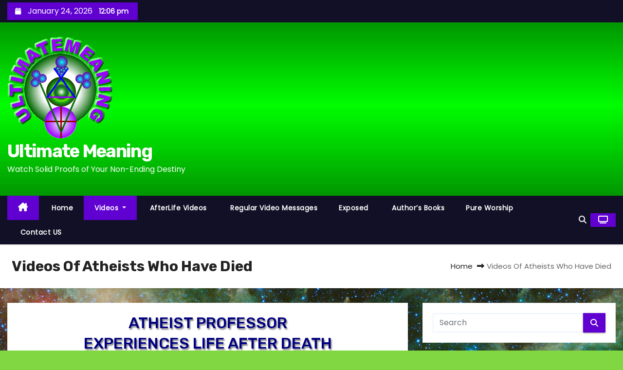

--- FILE ---
content_type: text/html; charset=UTF-8
request_url: https://ultimatemeaning.com/videos/videos-of-atheists-who-have-died/
body_size: 19371
content:
<!DOCTYPE html>
<html lang="en-US">
<head>
<meta charset="UTF-8">
<meta name="viewport" content="width=device-width, initial-scale=1">
<link rel="profile" href="http://gmpg.org/xfn/11">
<title>Videos Of Atheists Who Have Died &#8211; Ultimate Meaning</title>
<meta name='robots' content='max-image-preview:large' />
<link rel='dns-prefetch' href='//fonts.googleapis.com' />
<link rel="alternate" type="application/rss+xml" title="Ultimate Meaning &raquo; Feed" href="https://ultimatemeaning.com/feed/" />
<link rel="alternate" type="application/rss+xml" title="Ultimate Meaning &raquo; Comments Feed" href="https://ultimatemeaning.com/comments/feed/" />
<link rel="alternate" type="application/rss+xml" title="Ultimate Meaning &raquo; Videos Of Atheists Who Have Died Comments Feed" href="https://ultimatemeaning.com/videos/videos-of-atheists-who-have-died/feed/" />
<link rel="alternate" title="oEmbed (JSON)" type="application/json+oembed" href="https://ultimatemeaning.com/wp-json/oembed/1.0/embed?url=https%3A%2F%2Fultimatemeaning.com%2Fvideos%2Fvideos-of-atheists-who-have-died%2F" />
<link rel="alternate" title="oEmbed (XML)" type="text/xml+oembed" href="https://ultimatemeaning.com/wp-json/oembed/1.0/embed?url=https%3A%2F%2Fultimatemeaning.com%2Fvideos%2Fvideos-of-atheists-who-have-died%2F&#038;format=xml" />
		
	<style id='wp-img-auto-sizes-contain-inline-css' type='text/css'>
img:is([sizes=auto i],[sizes^="auto," i]){contain-intrinsic-size:3000px 1500px}
/*# sourceURL=wp-img-auto-sizes-contain-inline-css */
</style>
<style id='wp-emoji-styles-inline-css' type='text/css'>

	img.wp-smiley, img.emoji {
		display: inline !important;
		border: none !important;
		box-shadow: none !important;
		height: 1em !important;
		width: 1em !important;
		margin: 0 0.07em !important;
		vertical-align: -0.1em !important;
		background: none !important;
		padding: 0 !important;
	}
/*# sourceURL=wp-emoji-styles-inline-css */
</style>
<style id='wp-block-library-inline-css' type='text/css'>
:root{--wp-block-synced-color:#7a00df;--wp-block-synced-color--rgb:122,0,223;--wp-bound-block-color:var(--wp-block-synced-color);--wp-editor-canvas-background:#ddd;--wp-admin-theme-color:#007cba;--wp-admin-theme-color--rgb:0,124,186;--wp-admin-theme-color-darker-10:#006ba1;--wp-admin-theme-color-darker-10--rgb:0,107,160.5;--wp-admin-theme-color-darker-20:#005a87;--wp-admin-theme-color-darker-20--rgb:0,90,135;--wp-admin-border-width-focus:2px}@media (min-resolution:192dpi){:root{--wp-admin-border-width-focus:1.5px}}.wp-element-button{cursor:pointer}:root .has-very-light-gray-background-color{background-color:#eee}:root .has-very-dark-gray-background-color{background-color:#313131}:root .has-very-light-gray-color{color:#eee}:root .has-very-dark-gray-color{color:#313131}:root .has-vivid-green-cyan-to-vivid-cyan-blue-gradient-background{background:linear-gradient(135deg,#00d084,#0693e3)}:root .has-purple-crush-gradient-background{background:linear-gradient(135deg,#34e2e4,#4721fb 50%,#ab1dfe)}:root .has-hazy-dawn-gradient-background{background:linear-gradient(135deg,#faaca8,#dad0ec)}:root .has-subdued-olive-gradient-background{background:linear-gradient(135deg,#fafae1,#67a671)}:root .has-atomic-cream-gradient-background{background:linear-gradient(135deg,#fdd79a,#004a59)}:root .has-nightshade-gradient-background{background:linear-gradient(135deg,#330968,#31cdcf)}:root .has-midnight-gradient-background{background:linear-gradient(135deg,#020381,#2874fc)}:root{--wp--preset--font-size--normal:16px;--wp--preset--font-size--huge:42px}.has-regular-font-size{font-size:1em}.has-larger-font-size{font-size:2.625em}.has-normal-font-size{font-size:var(--wp--preset--font-size--normal)}.has-huge-font-size{font-size:var(--wp--preset--font-size--huge)}.has-text-align-center{text-align:center}.has-text-align-left{text-align:left}.has-text-align-right{text-align:right}.has-fit-text{white-space:nowrap!important}#end-resizable-editor-section{display:none}.aligncenter{clear:both}.items-justified-left{justify-content:flex-start}.items-justified-center{justify-content:center}.items-justified-right{justify-content:flex-end}.items-justified-space-between{justify-content:space-between}.screen-reader-text{border:0;clip-path:inset(50%);height:1px;margin:-1px;overflow:hidden;padding:0;position:absolute;width:1px;word-wrap:normal!important}.screen-reader-text:focus{background-color:#ddd;clip-path:none;color:#444;display:block;font-size:1em;height:auto;left:5px;line-height:normal;padding:15px 23px 14px;text-decoration:none;top:5px;width:auto;z-index:100000}html :where(.has-border-color){border-style:solid}html :where([style*=border-top-color]){border-top-style:solid}html :where([style*=border-right-color]){border-right-style:solid}html :where([style*=border-bottom-color]){border-bottom-style:solid}html :where([style*=border-left-color]){border-left-style:solid}html :where([style*=border-width]){border-style:solid}html :where([style*=border-top-width]){border-top-style:solid}html :where([style*=border-right-width]){border-right-style:solid}html :where([style*=border-bottom-width]){border-bottom-style:solid}html :where([style*=border-left-width]){border-left-style:solid}html :where(img[class*=wp-image-]){height:auto;max-width:100%}:where(figure){margin:0 0 1em}html :where(.is-position-sticky){--wp-admin--admin-bar--position-offset:var(--wp-admin--admin-bar--height,0px)}@media screen and (max-width:600px){html :where(.is-position-sticky){--wp-admin--admin-bar--position-offset:0px}}

/*# sourceURL=wp-block-library-inline-css */
</style><style id='global-styles-inline-css' type='text/css'>
:root{--wp--preset--aspect-ratio--square: 1;--wp--preset--aspect-ratio--4-3: 4/3;--wp--preset--aspect-ratio--3-4: 3/4;--wp--preset--aspect-ratio--3-2: 3/2;--wp--preset--aspect-ratio--2-3: 2/3;--wp--preset--aspect-ratio--16-9: 16/9;--wp--preset--aspect-ratio--9-16: 9/16;--wp--preset--color--black: #000000;--wp--preset--color--cyan-bluish-gray: #abb8c3;--wp--preset--color--white: #ffffff;--wp--preset--color--pale-pink: #f78da7;--wp--preset--color--vivid-red: #cf2e2e;--wp--preset--color--luminous-vivid-orange: #ff6900;--wp--preset--color--luminous-vivid-amber: #fcb900;--wp--preset--color--light-green-cyan: #7bdcb5;--wp--preset--color--vivid-green-cyan: #00d084;--wp--preset--color--pale-cyan-blue: #8ed1fc;--wp--preset--color--vivid-cyan-blue: #0693e3;--wp--preset--color--vivid-purple: #9b51e0;--wp--preset--gradient--vivid-cyan-blue-to-vivid-purple: linear-gradient(135deg,rgb(6,147,227) 0%,rgb(155,81,224) 100%);--wp--preset--gradient--light-green-cyan-to-vivid-green-cyan: linear-gradient(135deg,rgb(122,220,180) 0%,rgb(0,208,130) 100%);--wp--preset--gradient--luminous-vivid-amber-to-luminous-vivid-orange: linear-gradient(135deg,rgb(252,185,0) 0%,rgb(255,105,0) 100%);--wp--preset--gradient--luminous-vivid-orange-to-vivid-red: linear-gradient(135deg,rgb(255,105,0) 0%,rgb(207,46,46) 100%);--wp--preset--gradient--very-light-gray-to-cyan-bluish-gray: linear-gradient(135deg,rgb(238,238,238) 0%,rgb(169,184,195) 100%);--wp--preset--gradient--cool-to-warm-spectrum: linear-gradient(135deg,rgb(74,234,220) 0%,rgb(151,120,209) 20%,rgb(207,42,186) 40%,rgb(238,44,130) 60%,rgb(251,105,98) 80%,rgb(254,248,76) 100%);--wp--preset--gradient--blush-light-purple: linear-gradient(135deg,rgb(255,206,236) 0%,rgb(152,150,240) 100%);--wp--preset--gradient--blush-bordeaux: linear-gradient(135deg,rgb(254,205,165) 0%,rgb(254,45,45) 50%,rgb(107,0,62) 100%);--wp--preset--gradient--luminous-dusk: linear-gradient(135deg,rgb(255,203,112) 0%,rgb(199,81,192) 50%,rgb(65,88,208) 100%);--wp--preset--gradient--pale-ocean: linear-gradient(135deg,rgb(255,245,203) 0%,rgb(182,227,212) 50%,rgb(51,167,181) 100%);--wp--preset--gradient--electric-grass: linear-gradient(135deg,rgb(202,248,128) 0%,rgb(113,206,126) 100%);--wp--preset--gradient--midnight: linear-gradient(135deg,rgb(2,3,129) 0%,rgb(40,116,252) 100%);--wp--preset--font-size--small: 13px;--wp--preset--font-size--medium: 20px;--wp--preset--font-size--large: 36px;--wp--preset--font-size--x-large: 42px;--wp--preset--spacing--20: 0.44rem;--wp--preset--spacing--30: 0.67rem;--wp--preset--spacing--40: 1rem;--wp--preset--spacing--50: 1.5rem;--wp--preset--spacing--60: 2.25rem;--wp--preset--spacing--70: 3.38rem;--wp--preset--spacing--80: 5.06rem;--wp--preset--shadow--natural: 6px 6px 9px rgba(0, 0, 0, 0.2);--wp--preset--shadow--deep: 12px 12px 50px rgba(0, 0, 0, 0.4);--wp--preset--shadow--sharp: 6px 6px 0px rgba(0, 0, 0, 0.2);--wp--preset--shadow--outlined: 6px 6px 0px -3px rgb(255, 255, 255), 6px 6px rgb(0, 0, 0);--wp--preset--shadow--crisp: 6px 6px 0px rgb(0, 0, 0);}:root :where(.is-layout-flow) > :first-child{margin-block-start: 0;}:root :where(.is-layout-flow) > :last-child{margin-block-end: 0;}:root :where(.is-layout-flow) > *{margin-block-start: 24px;margin-block-end: 0;}:root :where(.is-layout-constrained) > :first-child{margin-block-start: 0;}:root :where(.is-layout-constrained) > :last-child{margin-block-end: 0;}:root :where(.is-layout-constrained) > *{margin-block-start: 24px;margin-block-end: 0;}:root :where(.is-layout-flex){gap: 24px;}:root :where(.is-layout-grid){gap: 24px;}body .is-layout-flex{display: flex;}.is-layout-flex{flex-wrap: wrap;align-items: center;}.is-layout-flex > :is(*, div){margin: 0;}body .is-layout-grid{display: grid;}.is-layout-grid > :is(*, div){margin: 0;}.has-black-color{color: var(--wp--preset--color--black) !important;}.has-cyan-bluish-gray-color{color: var(--wp--preset--color--cyan-bluish-gray) !important;}.has-white-color{color: var(--wp--preset--color--white) !important;}.has-pale-pink-color{color: var(--wp--preset--color--pale-pink) !important;}.has-vivid-red-color{color: var(--wp--preset--color--vivid-red) !important;}.has-luminous-vivid-orange-color{color: var(--wp--preset--color--luminous-vivid-orange) !important;}.has-luminous-vivid-amber-color{color: var(--wp--preset--color--luminous-vivid-amber) !important;}.has-light-green-cyan-color{color: var(--wp--preset--color--light-green-cyan) !important;}.has-vivid-green-cyan-color{color: var(--wp--preset--color--vivid-green-cyan) !important;}.has-pale-cyan-blue-color{color: var(--wp--preset--color--pale-cyan-blue) !important;}.has-vivid-cyan-blue-color{color: var(--wp--preset--color--vivid-cyan-blue) !important;}.has-vivid-purple-color{color: var(--wp--preset--color--vivid-purple) !important;}.has-black-background-color{background-color: var(--wp--preset--color--black) !important;}.has-cyan-bluish-gray-background-color{background-color: var(--wp--preset--color--cyan-bluish-gray) !important;}.has-white-background-color{background-color: var(--wp--preset--color--white) !important;}.has-pale-pink-background-color{background-color: var(--wp--preset--color--pale-pink) !important;}.has-vivid-red-background-color{background-color: var(--wp--preset--color--vivid-red) !important;}.has-luminous-vivid-orange-background-color{background-color: var(--wp--preset--color--luminous-vivid-orange) !important;}.has-luminous-vivid-amber-background-color{background-color: var(--wp--preset--color--luminous-vivid-amber) !important;}.has-light-green-cyan-background-color{background-color: var(--wp--preset--color--light-green-cyan) !important;}.has-vivid-green-cyan-background-color{background-color: var(--wp--preset--color--vivid-green-cyan) !important;}.has-pale-cyan-blue-background-color{background-color: var(--wp--preset--color--pale-cyan-blue) !important;}.has-vivid-cyan-blue-background-color{background-color: var(--wp--preset--color--vivid-cyan-blue) !important;}.has-vivid-purple-background-color{background-color: var(--wp--preset--color--vivid-purple) !important;}.has-black-border-color{border-color: var(--wp--preset--color--black) !important;}.has-cyan-bluish-gray-border-color{border-color: var(--wp--preset--color--cyan-bluish-gray) !important;}.has-white-border-color{border-color: var(--wp--preset--color--white) !important;}.has-pale-pink-border-color{border-color: var(--wp--preset--color--pale-pink) !important;}.has-vivid-red-border-color{border-color: var(--wp--preset--color--vivid-red) !important;}.has-luminous-vivid-orange-border-color{border-color: var(--wp--preset--color--luminous-vivid-orange) !important;}.has-luminous-vivid-amber-border-color{border-color: var(--wp--preset--color--luminous-vivid-amber) !important;}.has-light-green-cyan-border-color{border-color: var(--wp--preset--color--light-green-cyan) !important;}.has-vivid-green-cyan-border-color{border-color: var(--wp--preset--color--vivid-green-cyan) !important;}.has-pale-cyan-blue-border-color{border-color: var(--wp--preset--color--pale-cyan-blue) !important;}.has-vivid-cyan-blue-border-color{border-color: var(--wp--preset--color--vivid-cyan-blue) !important;}.has-vivid-purple-border-color{border-color: var(--wp--preset--color--vivid-purple) !important;}.has-vivid-cyan-blue-to-vivid-purple-gradient-background{background: var(--wp--preset--gradient--vivid-cyan-blue-to-vivid-purple) !important;}.has-light-green-cyan-to-vivid-green-cyan-gradient-background{background: var(--wp--preset--gradient--light-green-cyan-to-vivid-green-cyan) !important;}.has-luminous-vivid-amber-to-luminous-vivid-orange-gradient-background{background: var(--wp--preset--gradient--luminous-vivid-amber-to-luminous-vivid-orange) !important;}.has-luminous-vivid-orange-to-vivid-red-gradient-background{background: var(--wp--preset--gradient--luminous-vivid-orange-to-vivid-red) !important;}.has-very-light-gray-to-cyan-bluish-gray-gradient-background{background: var(--wp--preset--gradient--very-light-gray-to-cyan-bluish-gray) !important;}.has-cool-to-warm-spectrum-gradient-background{background: var(--wp--preset--gradient--cool-to-warm-spectrum) !important;}.has-blush-light-purple-gradient-background{background: var(--wp--preset--gradient--blush-light-purple) !important;}.has-blush-bordeaux-gradient-background{background: var(--wp--preset--gradient--blush-bordeaux) !important;}.has-luminous-dusk-gradient-background{background: var(--wp--preset--gradient--luminous-dusk) !important;}.has-pale-ocean-gradient-background{background: var(--wp--preset--gradient--pale-ocean) !important;}.has-electric-grass-gradient-background{background: var(--wp--preset--gradient--electric-grass) !important;}.has-midnight-gradient-background{background: var(--wp--preset--gradient--midnight) !important;}.has-small-font-size{font-size: var(--wp--preset--font-size--small) !important;}.has-medium-font-size{font-size: var(--wp--preset--font-size--medium) !important;}.has-large-font-size{font-size: var(--wp--preset--font-size--large) !important;}.has-x-large-font-size{font-size: var(--wp--preset--font-size--x-large) !important;}
/*# sourceURL=global-styles-inline-css */
</style>

<style id='classic-theme-styles-inline-css' type='text/css'>
/*! This file is auto-generated */
.wp-block-button__link{color:#fff;background-color:#32373c;border-radius:9999px;box-shadow:none;text-decoration:none;padding:calc(.667em + 2px) calc(1.333em + 2px);font-size:1.125em}.wp-block-file__button{background:#32373c;color:#fff;text-decoration:none}
/*# sourceURL=/wp-includes/css/classic-themes.min.css */
</style>
<link rel='stylesheet' id='newses-fonts-css' href='//fonts.googleapis.com/css?family=Rubik%3A400%2C500%2C700%7CPoppins%3A400%26display%3Dswap&#038;subset=latin%2Clatin-ext' type='text/css' media='all' />
<link rel='stylesheet' id='bootstrap-css' href='https://ultimatemeaning.com/wp-content/themes/newses/css/bootstrap.css?ver=d52977df2ab86c4359af9b6a1319fbb3' type='text/css' media='all' />
<link rel='stylesheet' id='newses-style-css' href='https://ultimatemeaning.com/wp-content/themes/newses/style.css?ver=d52977df2ab86c4359af9b6a1319fbb3' type='text/css' media='all' />
<link rel='stylesheet' id='newses-purple-css' href='https://ultimatemeaning.com/wp-content/themes/newses/css/colors/purple.css?ver=d52977df2ab86c4359af9b6a1319fbb3' type='text/css' media='all' />
<link rel='stylesheet' id='all-font-awesome-css' href='https://ultimatemeaning.com/wp-content/themes/newses/css/font-awesome.css?ver=d52977df2ab86c4359af9b6a1319fbb3' type='text/css' media='all' />
<link rel='stylesheet' id='smartmenus-css' href='https://ultimatemeaning.com/wp-content/themes/newses/css/jquery.smartmenus.bootstrap.css?ver=d52977df2ab86c4359af9b6a1319fbb3' type='text/css' media='all' />
<link rel='stylesheet' id='newses-swiper.min-css' href='https://ultimatemeaning.com/wp-content/themes/newses/css/swiper.min.css?ver=d52977df2ab86c4359af9b6a1319fbb3' type='text/css' media='all' />
<link rel='stylesheet' id='wp-pagenavi-css' href='https://ultimatemeaning.com/wp-content/plugins/wp-pagenavi/pagenavi-css.css?ver=2.70' type='text/css' media='all' />
<link rel='stylesheet' id='__EPYT__style-css' href='https://ultimatemeaning.com/wp-content/plugins/youtube-embed-plus/styles/ytprefs.min.css?ver=14.2.4' type='text/css' media='all' />
<style id='__EPYT__style-inline-css' type='text/css'>

                .epyt-gallery-thumb {
                        width: 20%;
                }
                
/*# sourceURL=__EPYT__style-inline-css */
</style>
<link rel='stylesheet' id='wp-paginate-css' href='https://ultimatemeaning.com/wp-content/plugins/wp-paginate/css/wp-paginate.css?ver=2.2.4' type='text/css' media='screen' />
<script type="text/javascript" src="https://ultimatemeaning.com/wp-includes/js/jquery/jquery.min.js?ver=3.7.1" id="jquery-core-js"></script>
<script type="text/javascript" src="https://ultimatemeaning.com/wp-includes/js/jquery/jquery-migrate.min.js?ver=3.4.1" id="jquery-migrate-js"></script>
<script type="text/javascript" id="3d-flip-book-client-locale-loader-js-extra">
/* <![CDATA[ */
var FB3D_CLIENT_LOCALE = {"ajaxurl":"https://ultimatemeaning.com/wp-admin/admin-ajax.php","dictionary":{"Table of contents":"Table of contents","Close":"Close","Bookmarks":"Bookmarks","Thumbnails":"Thumbnails","Search":"Search","Share":"Share","Facebook":"Facebook","Twitter":"Twitter","Email":"Email","Play":"Play","Previous page":"Previous page","Next page":"Next page","Zoom in":"Zoom in","Zoom out":"Zoom out","Fit view":"Fit view","Auto play":"Auto play","Full screen":"Full screen","More":"More","Smart pan":"Smart pan","Single page":"Single page","Sounds":"Sounds","Stats":"Stats","Print":"Print","Download":"Download","Goto first page":"Goto first page","Goto last page":"Goto last page"},"images":"https://ultimatemeaning.com/wp-content/plugins/interactive-3d-flipbook-powered-physics-engine/assets/images/","jsData":{"urls":[],"posts":{"ids_mis":[],"ids":[]},"pages":[],"firstPages":[],"bookCtrlProps":[],"bookTemplates":[]},"key":"3d-flip-book","pdfJS":{"pdfJsLib":"https://ultimatemeaning.com/wp-content/plugins/interactive-3d-flipbook-powered-physics-engine/assets/js/pdf.min.js?ver=4.3.136","pdfJsWorker":"https://ultimatemeaning.com/wp-content/plugins/interactive-3d-flipbook-powered-physics-engine/assets/js/pdf.worker.js?ver=4.3.136","stablePdfJsLib":"https://ultimatemeaning.com/wp-content/plugins/interactive-3d-flipbook-powered-physics-engine/assets/js/stable/pdf.min.js?ver=2.5.207","stablePdfJsWorker":"https://ultimatemeaning.com/wp-content/plugins/interactive-3d-flipbook-powered-physics-engine/assets/js/stable/pdf.worker.js?ver=2.5.207","pdfJsCMapUrl":"https://ultimatemeaning.com/wp-content/plugins/interactive-3d-flipbook-powered-physics-engine/assets/cmaps/"},"cacheurl":"http://ultimatemeaning.com/wp-content/uploads/3d-flip-book/cache/","pluginsurl":"https://ultimatemeaning.com/wp-content/plugins/","pluginurl":"https://ultimatemeaning.com/wp-content/plugins/interactive-3d-flipbook-powered-physics-engine/","thumbnailSize":{"width":"150","height":"150"},"version":"1.16.17"};
//# sourceURL=3d-flip-book-client-locale-loader-js-extra
/* ]]> */
</script>
<script type="text/javascript" src="https://ultimatemeaning.com/wp-content/plugins/interactive-3d-flipbook-powered-physics-engine/assets/js/client-locale-loader.js?ver=1.16.17" id="3d-flip-book-client-locale-loader-js" async="async" data-wp-strategy="async"></script>
<script type="text/javascript" src="https://ultimatemeaning.com/wp-content/themes/newses/js/navigation.js?ver=d52977df2ab86c4359af9b6a1319fbb3" id="newses-navigation-js"></script>
<script type="text/javascript" src="https://ultimatemeaning.com/wp-content/themes/newses/js/bootstrap.js?ver=d52977df2ab86c4359af9b6a1319fbb3" id="bootstrap-js"></script>
<script type="text/javascript" src="https://ultimatemeaning.com/wp-content/themes/newses/js/jquery.marquee.js?ver=d52977df2ab86c4359af9b6a1319fbb3" id="newses-marquee-js-js"></script>
<script type="text/javascript" src="https://ultimatemeaning.com/wp-content/themes/newses/js/swiper.min.js?ver=d52977df2ab86c4359af9b6a1319fbb3" id="newses-swiper.min.js-js"></script>
<script type="text/javascript" src="https://ultimatemeaning.com/wp-content/themes/newses/js/jquery.smartmenus.js?ver=d52977df2ab86c4359af9b6a1319fbb3" id="smartmenus-js-js"></script>
<script type="text/javascript" src="https://ultimatemeaning.com/wp-content/themes/newses/js/bootstrap-smartmenus.js?ver=d52977df2ab86c4359af9b6a1319fbb3" id="bootstrap-smartmenus-js-js"></script>
<script type="text/javascript" id="__ytprefs__-js-extra">
/* <![CDATA[ */
var _EPYT_ = {"ajaxurl":"https://ultimatemeaning.com/wp-admin/admin-ajax.php","security":"4bd90e9647","gallery_scrolloffset":"20","eppathtoscripts":"https://ultimatemeaning.com/wp-content/plugins/youtube-embed-plus/scripts/","eppath":"https://ultimatemeaning.com/wp-content/plugins/youtube-embed-plus/","epresponsiveselector":"[\"iframe.__youtube_prefs__\",\"iframe[src*='youtube.com']\",\"iframe[src*='youtube-nocookie.com']\",\"iframe[data-ep-src*='youtube.com']\",\"iframe[data-ep-src*='youtube-nocookie.com']\",\"iframe[data-ep-gallerysrc*='youtube.com']\"]","epdovol":"1","version":"14.2.4","evselector":"iframe.__youtube_prefs__[src], iframe[src*=\"youtube.com/embed/\"], iframe[src*=\"youtube-nocookie.com/embed/\"]","ajax_compat":"","maxres_facade":"eager","ytapi_load":"light","pause_others":"","stopMobileBuffer":"1","facade_mode":"","not_live_on_channel":""};
//# sourceURL=__ytprefs__-js-extra
/* ]]> */
</script>
<script type="text/javascript" src="https://ultimatemeaning.com/wp-content/plugins/youtube-embed-plus/scripts/ytprefs.min.js?ver=14.2.4" id="__ytprefs__-js"></script>
<link rel="https://api.w.org/" href="https://ultimatemeaning.com/wp-json/" /><link rel="alternate" title="JSON" type="application/json" href="https://ultimatemeaning.com/wp-json/wp/v2/pages/558" /><link rel="EditURI" type="application/rsd+xml" title="RSD" href="https://ultimatemeaning.com/xmlrpc.php?rsd" />

<link rel="canonical" href="https://ultimatemeaning.com/videos/videos-of-atheists-who-have-died/" />
<link rel='shortlink' href='https://ultimatemeaning.com/?p=558' />
	<link rel="preconnect" href="https://fonts.googleapis.com">
	<link rel="preconnect" href="https://fonts.gstatic.com">
	<!-- Analytics by WP Statistics - https://wp-statistics.com -->
<link rel="pingback" href="https://ultimatemeaning.com/xmlrpc.php">        <style type="text/css">
            
            body .mg-headwidget .site-branding-text a,
            .site-header .site-branding .site-title a:visited,
            .site-header .site-branding .site-title a:hover,
            body .mg-headwidget .site-branding-text .site-description {
                color: #ffffff;
            }
            .site-branding-text .site-title a {
                font-size: 37px;
            }
            @media only screen and (max-width: 640px) {
                .site-branding-text .site-title a {
                    font-size: 40px;
                }
            }
            @media only screen and (max-width: 375px) {
                .site-branding-text .site-title a {
                    font-size: 32px;
                }
            }
                    </style>
        <style type="text/css" id="custom-background-css">
body.custom-background { background-color: #81d742; background-image: url("https://ultimatemeaning.com/wp-content/uploads/2021/07/NasaHeartSoul2560x1600.jpg"); background-position: center center; background-size: auto; background-repeat: repeat; background-attachment: fixed; }
</style>
		<style id="egf-frontend-styles" type="text/css">
		p {} h1 {} h2 {} h3 {} h4 {} h5 {} h6 {} 	</style>
	</head>
<body class="wp-singular page-template-default page page-id-558 page-child parent-pageid-36 custom-background wp-custom-logo wp-embed-responsive wp-theme-newses wide metaslider-plugin" >
<div id="page" class="site">
<a class="skip-link screen-reader-text" href="#content">
Skip to content</a>
    <!--wrapper-->
    <div class="wrapper" id="custom-background-css">
        <header class="mg-headwidget">
            <!--==================== TOP BAR ====================-->
            <div class="mg-head-detail d-none d-md-block">
    <div class="container">
        <div class="row align-items-center">
            <div class="col-md-6 col-xs-12 col-sm-6">
                <ul class="info-left">
                                <li>
                                    <i class="fa fa-calendar ml-3"></i>
                January 24, 2026                    <span class="time">  12:06 pm</span>
                            </li>
                        </ul>
            </div>
            <div class="col-md-6 col-xs-12">
                <ul class="mg-social info-right">
                                </ul>
            </div>
        </div>
    </div>
</div>
            <div class="clearfix"></div>
                        <div class="mg-nav-widget-area-back" style='background-image: url("https://ultimatemeaning.com/wp-content/uploads/2021/07/header960x120green.jpg" );'>
                        <div class="overlay">
              <div class="inner"  style="background-color:;" >
                <div class="container">
                    <div class="mg-nav-widget-area">
                        <div class="row align-items-center  ">
                            <div class="col-md-4 text-center-xs ">
                                <div class="site-logo">
                                    <a href="https://ultimatemeaning.com/" class="navbar-brand" rel="home"><img width="218" height="210" src="https://ultimatemeaning.com/wp-content/uploads/2021/07/ultimatemeaning-logo.gif" class="custom-logo" alt="Ultimate Meaning" decoding="async" /></a>                                </div>
                                <div class="site-branding-text ">
                                                                        <p class="site-title"> <a href="https://ultimatemeaning.com/" rel="home">Ultimate Meaning</a></p>
                                                                        <p class="site-description">Watch Solid Proofs of Your Non-Ending Destiny</p>
                                </div>   
                            </div>
                           
            <div class="col-md-8 text-center-xs">
                                <!--== Top Tags ==-->
                  <div class="mg-tpt-tag-area">
                                 
                  </div>
                <!-- Trending line END -->
                  
            </div>
                                </div>
                    </div>
                </div>
                </div>
              </div>
          </div>
            <div class="mg-menu-full">
                <nav class="navbar navbar-expand-lg navbar-wp">
                    <div class="container">
                        <!-- Right nav -->
                    <div class="m-header align-items-center">
                        <a class="mobilehomebtn" href="https://ultimatemeaning.com"><span class="fa-solid fa-house-chimney"></span></a>
                        <!-- navbar-toggle -->
                        <button class="navbar-toggler collapsed ml-auto" type="button" data-toggle="collapse" data-target="#navbar-wp" aria-controls="navbarSupportedContent" aria-expanded="false" aria-label="Toggle navigation">
                          <!-- <span class="my-1 mx-2 close"></span>
                          <span class="navbar-toggler-icon"></span> -->
                          <div class="burger">
                            <span class="burger-line"></span>
                            <span class="burger-line"></span>
                            <span class="burger-line"></span>
                          </div>
                        </button>
                        <!-- /navbar-toggle -->
                                    <div class="dropdown show mg-search-box">
                <a class="dropdown-toggle msearch ml-auto" href="#" role="button" id="dropdownMenuLink" data-toggle="dropdown" aria-haspopup="true" aria-expanded="false">
                    <i class="fa-solid fa-magnifying-glass"></i>
                </a>
                <div class="dropdown-menu searchinner" aria-labelledby="dropdownMenuLink">
                    <form role="search" method="get" id="searchform" action="https://ultimatemeaning.com/">
  <div class="input-group">
    <input type="search" class="form-control" placeholder="Search" value="" name="s" />
    <span class="input-group-btn btn-default">
    <button type="submit" class="btn"> <i class="fa-solid fa-magnifying-glass"></i> </button>
    </span> </div>
</form>                </div>
            </div>
                  <a href="#" target="_blank" class="btn-theme px-3 ml-2">
            <i class="fa-solid fa-tv"></i>
        </a>
                            </div>
                    <!-- /Right nav -->
                    <!-- Navigation -->
                    <div class="collapse navbar-collapse" id="navbar-wp"> 
                      <ul id="menu-menu-1" class="nav navbar-nav mr-auto"><li class="active home"><a class="nav-link homebtn" title="Home" href="https://ultimatemeaning.com"><span class='fa-solid fa-house-chimney'></span></a></li><li id="menu-item-899" class="menu-item menu-item-type-post_type menu-item-object-page menu-item-home menu-item-has-children menu-item-899 dropdown"><a title="What Is Truth?" href="https://ultimatemeaning.com/" data-toggle="dropdown" class="dropdown-toggle"><span class="glyphicon What Is Truth?"></span>&nbsp;Home </a>
<ul role="menu" class=" dropdown-menu">
	<li id="menu-item-901" class="menu-item menu-item-type-post_type menu-item-object-page menu-item-901"><a class="dropdown-item" title="Evolutionary Lies Exposed" href="https://ultimatemeaning.com/home/evolutionary-lies-exposed/">Evolutionary Lies Exposed</a></li>
	<li id="menu-item-948" class="menu-item menu-item-type-custom menu-item-object-custom menu-item-948"><a class="dropdown-item" title="Long List of  Evolutionary Hoaxes" href="http://www.nwcreation.net/evolutionfraud.html">Long List of  Evolutionary Hoaxes</a></li>
	<li id="menu-item-902" class="menu-item menu-item-type-post_type menu-item-object-page menu-item-902"><a class="dropdown-item" title="Why God Hides Himself" href="https://ultimatemeaning.com/home/why-god-hides-himself/">Why God Hides Himself</a></li>
	<li id="menu-item-903" class="menu-item menu-item-type-post_type menu-item-object-page menu-item-903"><a class="dropdown-item" title="Life After Death Proofs" href="https://ultimatemeaning.com/home/life-after-death-proofs/">Life After Death Proofs</a></li>
	<li id="menu-item-904" class="menu-item menu-item-type-post_type menu-item-object-page menu-item-904"><a class="dropdown-item" title="One God In Tri-Governance" href="https://ultimatemeaning.com/home/one-god-in-tri-goverance/">One God In Tri-Governance</a></li>
	<li id="menu-item-905" class="menu-item menu-item-type-post_type menu-item-object-page menu-item-905"><a class="dropdown-item" title="No Love Without Hell" href="https://ultimatemeaning.com/home/no-love-without-hell/">No Love Without Hell</a></li>
	<li id="menu-item-906" class="menu-item menu-item-type-post_type menu-item-object-page menu-item-906"><a class="dropdown-item" title="Resurrection Proofs" href="https://ultimatemeaning.com/home/resurrection-proofs/">Resurrection Proofs</a></li>
	<li id="menu-item-907" class="menu-item menu-item-type-post_type menu-item-object-page menu-item-907"><a class="dropdown-item" title="Understanding Spiritual Rebirth" href="https://ultimatemeaning.com/home/understanding-spiritual-rebirth/">Understanding Spiritual Rebirth</a></li>
	<li id="menu-item-908" class="menu-item menu-item-type-post_type menu-item-object-page menu-item-908"><a class="dropdown-item" title="God’s Justice in Inequity" href="https://ultimatemeaning.com/home/gods-justice-in-inequity/">God’s Justice in Inequity</a></li>
	<li id="menu-item-909" class="menu-item menu-item-type-post_type menu-item-object-page menu-item-909"><a class="dropdown-item" title="Logos Proofs" href="https://ultimatemeaning.com/home/logos-proofs/">Logos Proofs</a></li>
	<li id="menu-item-910" class="menu-item menu-item-type-post_type menu-item-object-page menu-item-910"><a class="dropdown-item" title="The Ultimate Purpose of History" href="https://ultimatemeaning.com/home/the-ultimate-purpose-of-history/">The Ultimate Purpose of History</a></li>
</ul>
</li>
<li id="menu-item-911" class="menu-item menu-item-type-post_type menu-item-object-page current-page-ancestor current-menu-ancestor current-menu-parent current-page-parent current_page_parent current_page_ancestor menu-item-has-children menu-item-911 dropdown active"><a class="nav-link" title="Videos" href="https://ultimatemeaning.com/videos/" data-toggle="dropdown" class="dropdown-toggle">Videos </a>
<ul role="menu" class=" dropdown-menu">
	<li id="menu-item-912" class="menu-item menu-item-type-post_type menu-item-object-page menu-item-912"><a class="dropdown-item" title="Intelligent Design Inside Cells" href="https://ultimatemeaning.com/videos/intelligent-design-inside-cells/">Intelligent Design Inside Cells</a></li>
	<li id="menu-item-913" class="menu-item menu-item-type-post_type menu-item-object-page menu-item-913"><a class="dropdown-item" title="Atheist Dies And Sees God" href="https://ultimatemeaning.com/videos/atheist-dies-and-sees-god/">Atheist Dies And Sees God</a></li>
	<li id="menu-item-914" class="menu-item menu-item-type-post_type menu-item-object-page menu-item-914"><a class="dropdown-item" title="Conversions From Satanism" href="https://ultimatemeaning.com/videos/conversions-from-satanism/">Conversions From Satanism</a></li>
	<li id="menu-item-915" class="menu-item menu-item-type-post_type menu-item-object-page menu-item-915"><a class="dropdown-item" title="Conversions of Atheists" href="https://ultimatemeaning.com/videos/conversions-of-atheists/">Conversions of Atheists</a></li>
	<li id="menu-item-916" class="menu-item menu-item-type-post_type menu-item-object-page menu-item-916"><a class="dropdown-item" title="Conversions of Buddhists" href="https://ultimatemeaning.com/videos/videos-conversions-buddhists/">Conversions of Buddhists</a></li>
	<li id="menu-item-917" class="menu-item menu-item-type-post_type menu-item-object-page menu-item-917"><a class="dropdown-item" title="Conversions of Hindus" href="https://ultimatemeaning.com/videos/conversions-of-hindus/">Conversions of Hindus</a></li>
	<li id="menu-item-918" class="menu-item menu-item-type-post_type menu-item-object-page menu-item-918"><a class="dropdown-item" title="Conversions of Jews" href="https://ultimatemeaning.com/videos/conversions-of-jews/">Conversions of Jews</a></li>
	<li id="menu-item-920" class="menu-item menu-item-type-post_type menu-item-object-page menu-item-920"><a class="dropdown-item" title="Conversions of New Agers" href="https://ultimatemeaning.com/videos/videos-conversions-of-new-agers/">Conversions of New Agers</a></li>
	<li id="menu-item-921" class="menu-item menu-item-type-post_type menu-item-object-page menu-item-921"><a class="dropdown-item" title="Dating the Ages" href="https://ultimatemeaning.com/videos/dating-the-ages/">Dating the Ages</a></li>
	<li id="menu-item-922" class="menu-item menu-item-type-post_type menu-item-object-page menu-item-922"><a class="dropdown-item" title="Evolution of Man Hoaxes" href="https://ultimatemeaning.com/videos/evolution-of-man-hoaxes/">Evolution of Man Hoaxes</a></li>
	<li id="menu-item-924" class="menu-item menu-item-type-post_type menu-item-object-page menu-item-924"><a class="dropdown-item" title="Fossils and a Young Earth" href="https://ultimatemeaning.com/videos/fossils-and-a-young-earth/">Fossils and a Young Earth</a></li>
	<li id="menu-item-925" class="menu-item menu-item-type-post_type menu-item-object-page menu-item-925"><a class="dropdown-item" title="Growth Of Genuine Christianity In China" href="https://ultimatemeaning.com/videos/growth-of-genuine-christianity-in-china/">Growth Of Genuine Christianity In China</a></li>
	<li id="menu-item-926" class="menu-item menu-item-type-post_type menu-item-object-page menu-item-926"><a class="dropdown-item" title="Life After Death Videos" href="https://ultimatemeaning.com/videos/life-after-death-videos/">Life After Death Videos</a></li>
	<li id="menu-item-927" class="menu-item menu-item-type-post_type menu-item-object-page menu-item-927"><a class="dropdown-item" title="Miracles" href="https://ultimatemeaning.com/videos/miracles/">Miracles</a></li>
	<li id="menu-item-928" class="menu-item menu-item-type-post_type menu-item-object-page menu-item-928"><a class="dropdown-item" title="Miracles In Tornadoes" href="https://ultimatemeaning.com/videos/miracles-in-tornadoes/">Miracles In Tornadoes</a></li>
	<li id="menu-item-929" class="menu-item menu-item-type-post_type menu-item-object-page menu-item-929"><a class="dropdown-item" title="Orgin of the Universe" href="https://ultimatemeaning.com/videos/orgin-of-the-universe/">Orgin of the Universe</a></li>
	<li id="menu-item-930" class="menu-item menu-item-type-post_type menu-item-object-page menu-item-930"><a class="dropdown-item" title="Prophetic Fulfillment Proofs" href="https://ultimatemeaning.com/videos/prophetic-fulfillment-proofs/">Prophetic Fulfillment Proofs</a></li>
	<li id="menu-item-931" class="menu-item menu-item-type-post_type menu-item-object-page menu-item-931"><a class="dropdown-item" title="Raised From The Dead" href="https://ultimatemeaning.com/videos/raised-from-the-dead/">Raised From The Dead</a></li>
	<li id="menu-item-932" class="menu-item menu-item-type-post_type menu-item-object-page menu-item-932"><a class="dropdown-item" title="Supernatural Transformations of Societies" href="https://ultimatemeaning.com/videos/supernatural-transformations-of-whole-societies/">Supernatural Transformations of Societies</a></li>
	<li id="menu-item-933" class="menu-item menu-item-type-post_type menu-item-object-page menu-item-933"><a class="dropdown-item" title="The Growth of Genuine Christianity" href="https://ultimatemeaning.com/videos/the-growth-of-genuine-christianity/">The Growth of Genuine Christianity</a></li>
	<li id="menu-item-934" class="menu-item menu-item-type-post_type menu-item-object-page menu-item-934"><a class="dropdown-item" title="The Resurrection of Christ" href="https://ultimatemeaning.com/videos/resurrection-of-christ-evidences/">The Resurrection of Christ</a></li>
	<li id="menu-item-935" class="menu-item menu-item-type-post_type menu-item-object-page menu-item-935"><a class="dropdown-item" title="The Validity of the Bible" href="https://ultimatemeaning.com/videos/the-validity-of-the-bible/">The Validity of the Bible</a></li>
	<li id="menu-item-936" class="menu-item menu-item-type-post_type menu-item-object-page menu-item-936"><a class="dropdown-item" title="Tornado Obeys Christian" href="https://ultimatemeaning.com/videos/tornado-obeys-christian/">Tornado Obeys Christian</a></li>
	<li id="menu-item-937" class="menu-item menu-item-type-post_type menu-item-object-page menu-item-937"><a class="dropdown-item" title="Transformations of Nations" href="https://ultimatemeaning.com/videos/transformations-of-nations/">Transformations of Nations</a></li>
	<li id="menu-item-938" class="menu-item menu-item-type-post_type menu-item-object-page current-menu-item page_item page-item-558 current_page_item menu-item-938 active"><a class="dropdown-item" title="Videos Of Atheists Who Have Died" href="https://ultimatemeaning.com/videos/videos-of-atheists-who-have-died/">Videos Of Atheists Who Have Died</a></li>
	<li id="menu-item-939" class="menu-item menu-item-type-post_type menu-item-object-page menu-item-939"><a class="dropdown-item" title="Visitation Of Hell" href="https://ultimatemeaning.com/videos/visitation-of-hell/">Visitation Of Hell</a></li>
	<li id="menu-item-940" class="menu-item menu-item-type-post_type menu-item-object-page menu-item-940"><a class="dropdown-item" title="World Wide Flood Evidences" href="https://ultimatemeaning.com/videos/world-wide-flood-evidences/">World Wide Flood Evidences</a></li>
	<li id="menu-item-941" class="menu-item menu-item-type-post_type menu-item-object-page menu-item-941"><a class="dropdown-item" title="Young Earth Evidences" href="https://ultimatemeaning.com/videos/young-earth-evidences/">Young Earth Evidences</a></li>
</ul>
</li>
<li id="menu-item-1334" class="menu-item menu-item-type-post_type menu-item-object-page menu-item-1334"><a title="Life After Death Proofs" href="https://ultimatemeaning.com/home/life-after-death-proofs/"><span class="glyphicon Life After Death Proofs"></span>&nbsp;AfterLife Videos</a></li>
<li id="menu-item-942" class="menu-item menu-item-type-custom menu-item-object-custom menu-item-942"><a title="Ultimate Truth Messages" href="http://loverealized.com"><span class="glyphicon Ultimate Truth Messages"></span>&nbsp;Regular Video Messages</a></li>
<li id="menu-item-1184" class="menu-item menu-item-type-post_type menu-item-object-post menu-item-1184"><a class="nav-link" title="Exposed" href="https://ultimatemeaning.com/exposed/">Exposed</a></li>
<li id="menu-item-1327" class="menu-item menu-item-type-post_type menu-item-object-page menu-item-1327"><a title="Books on the Afterlife" href="https://ultimatemeaning.com/book-on-the-afterlife/"><span class="glyphicon Books on the Afterlife"></span>&nbsp;Author&#8217;s Books</a></li>
<li id="menu-item-1324" class="menu-item menu-item-type-post_type menu-item-object-page menu-item-1324"><a class="nav-link" title="Pure Worship" href="https://ultimatemeaning.com/pure-worship/">Pure Worship</a></li>
<li id="menu-item-1442" class="menu-item menu-item-type-post_type menu-item-object-page menu-item-1442"><a title="Contact Us" href="https://ultimatemeaning.com/contact/"><span class="glyphicon Contact Us"></span>&nbsp;Contact US</a></li>
</ul>                    </div>   
                    <!--/ Navigation -->
                    <!-- Right nav -->
                    <div class="desk-header pl-3 ml-auto my-2 my-lg-0 position-relative align-items-center">
                                  <div class="dropdown show mg-search-box">
                <a class="dropdown-toggle msearch ml-auto" href="#" role="button" id="dropdownMenuLink" data-toggle="dropdown" aria-haspopup="true" aria-expanded="false">
                    <i class="fa-solid fa-magnifying-glass"></i>
                </a>
                <div class="dropdown-menu searchinner" aria-labelledby="dropdownMenuLink">
                    <form role="search" method="get" id="searchform" action="https://ultimatemeaning.com/">
  <div class="input-group">
    <input type="search" class="form-control" placeholder="Search" value="" name="s" />
    <span class="input-group-btn btn-default">
    <button type="submit" class="btn"> <i class="fa-solid fa-magnifying-glass"></i> </button>
    </span> </div>
</form>                </div>
            </div>
                  <a href="#" target="_blank" class="btn-theme px-3 ml-2">
            <i class="fa-solid fa-tv"></i>
        </a>
                            </div>
                    <!-- /Right nav --> 
                  </div>
                </nav>
            </div>
        </header>
        <div class="clearfix"></div>
        <!--== /Top Tags ==-->
                <!--==================== Newses breadcrumb section ====================-->
<div class="clearfix"></div>
 <div class="mg-breadcrumb-section">
    <!--overlay--> 
    <div class="overlay">
      <!--container--> 
      <div class="container">
        <!--row--> 
        <div class="row align-items-center justify-content-between px-4">
          <!--col-md-12--> 
            <!--mg-breadcrumb-title-->
          <div class="mg-breadcrumb-title">
                            <h1 class="title">Videos Of Atheists Who Have Died</h1>
                        </div>
            <!--/mg-breadcrumb-title--> 
            <!--mg-page-breadcrumb--> 
            <ul class="mg-page-breadcrumb">
              <li><a href="https://ultimatemeaning.com">Home</a></li>
              <li class="active">Videos Of Atheists Who Have Died</li>
            </ul>
            <!--/mg-page-breadcrumb-->
        </div>
        <!--/row--> 
      </div>
      <!--/container--> 
    </div>
    <!--/overlay--> 
  </div>
<div class="clearfix"></div><!--==================== main content section ====================-->
<div id="content" class="page-class content">
    <div class="container">
      	<div class="row">
			<!-- Blog Area -->
			
			<div class="col-md-8">
				<div class="mg-card-box padding-20"> <h2 style="color: navy; text-align: center; text-shadow: 2px 3px 3px grey;">ATHEIST PROFESSOR<br />
EXPERIENCES LIFE AFTER DEATH</h2>
<p><a id="anchor" name="anchor"></a></p>
<p style="text-align: center;"><iframe src="//www.youtube.com/embed/iTWiK7wnwlY?si=AdSS-8h4Oo_1_dNd" width="560" height="314" allowfullscreen="allowfullscreen"></iframe></p>
<table style="margin: 0px;" border="0">
<tbody>
<tr>
<td>
<a href="http://ultimatemeaning.com////videos/life-after-death-videos/"><img decoding="async" class="aligncenter size-full wp-image-572" title="Watch Many More Very Amazing Life After Death Videos" src="http://ultimatemeaning.com////wp-content/uploads/2011/03/watchmanylifeafter2.png" alt="" width="270" height="120" /></a></td>
</tr>
</tbody>
</table>
<p>&nbsp;</p>
<div id="comments" class="comments-area mg-card-box padding-20">

		<div id="respond" class="comment-respond">
		<h3 id="reply-title" class="comment-reply-title">Leave a Reply <small><a rel="nofollow" id="cancel-comment-reply-link" href="/videos/videos-of-atheists-who-have-died/#respond" style="display:none;">Cancel reply</a></small></h3><form action="https://ultimatemeaning.com/wp-comments-post.php" method="post" id="commentform" class="comment-form"><p class="comment-notes"><span id="email-notes">Your email address will not be published.</span> <span class="required-field-message">Required fields are marked <span class="required">*</span></span></p><p class="comment-form-comment"><label for="comment">Comment <span class="required">*</span></label> <textarea autocomplete="new-password"  id="h366df94cf"  name="h366df94cf"   cols="45" rows="8" maxlength="65525" required></textarea><textarea id="comment" aria-label="hp-comment" aria-hidden="true" name="comment" autocomplete="new-password" style="padding:0 !important;clip:rect(1px, 1px, 1px, 1px) !important;position:absolute !important;white-space:nowrap !important;height:1px !important;width:1px !important;overflow:hidden !important;" tabindex="-1"></textarea><script data-noptimize>document.getElementById("comment").setAttribute( "id", "a84f7ca79910adfc66df205094102b0d" );document.getElementById("h366df94cf").setAttribute( "id", "comment" );</script></p><p class="comment-form-author"><label for="author">Name</label> <input id="author" name="author" type="text" value="" size="30" maxlength="245" autocomplete="name" /></p>
<p class="comment-form-email"><label for="email">Email</label> <input id="email" name="email" type="email" value="" size="30" maxlength="100" aria-describedby="email-notes" autocomplete="email" /></p>
<p class="comment-form-url"><label for="url">Website</label> <input id="url" name="url" type="url" value="" size="30" maxlength="200" autocomplete="url" /></p>
<p class="comment-form-cookies-consent"><input id="wp-comment-cookies-consent" name="wp-comment-cookies-consent" type="checkbox" value="yes" /> <label for="wp-comment-cookies-consent">Save my name, email, and website in this browser for the next time I comment.</label></p>
<p class="form-submit"><input name="submit" type="submit" id="submit" class="submit" value="Post Comment" /> <input type='hidden' name='comment_post_ID' value='558' id='comment_post_ID' />
<input type='hidden' name='comment_parent' id='comment_parent' value='0' />
</p></form>	</div><!-- #respond -->
	</div><!-- #comments -->	
				</div>
			</div>
			<!--Sidebar Area-->
			      			<!--sidebar-->
					<!--col-md-4-->
						<aside class="col-md-4">
							<div id="sidebar-right" class="mg-sidebar">
	<div id="search-2" class="mg-widget widget_search"><form role="search" method="get" id="searchform" action="https://ultimatemeaning.com/">
  <div class="input-group">
    <input type="search" class="form-control" placeholder="Search" value="" name="s" />
    <span class="input-group-btn btn-default">
    <button type="submit" class="btn"> <i class="fa-solid fa-magnifying-glass"></i> </button>
    </span> </div>
</form></div>
		<div id="recent-posts-2" class="mg-widget widget_recent_entries">
		<div class="mg-wid-title"><h6 class="wtitle"><span class="bg">Recent Posts</span></h6></div>
		<ul>
											<li>
					<a href="https://ultimatemeaning.com/superior-to-any-ai-in-your-cells/">Superior to Any AI In Your Cells</a>
									</li>
											<li>
					<a href="https://ultimatemeaning.com/exposed/">Exposed</a>
									</li>
											<li>
					<a href="https://ultimatemeaning.com/children-in-pure-worship/">Children in Pure Worship</a>
									</li>
											<li>
					<a href="https://ultimatemeaning.com/angels-singing-caught-on-tape/">Angels Singing Caught On Tape</a>
									</li>
					</ul>

		</div><div id="pages-3" class="mg-widget widget_pages"><div class="mg-wid-title"><h6 class="wtitle"><span class="bg">Pages</span></h6></div>
			<ul>
				<li class="page_item page-item-1325"><a href="https://ultimatemeaning.com/book-on-the-afterlife/">Book on the Afterlife</a></li>
<li class="page_item page-item-1436"><a href="https://ultimatemeaning.com/contact/">Contact</a></li>
<li class="page_item page-item-895"><a href="https://ultimatemeaning.com/pure-worship/">Pure Worship</a></li>
<li class="page_item page-item-4 page_item_has_children"><a href="https://ultimatemeaning.com/">What Is Truth?</a>
<ul class='children'>
	<li class="page_item page-item-339"><a href="https://ultimatemeaning.com/home/evolutionary-lies-exposed/">Evolutionary Lies Exposed</a></li>
	<li class="page_item page-item-365"><a href="https://ultimatemeaning.com/home/why-god-hides-himself/">Why God Hides Himself</a></li>
	<li class="page_item page-item-367"><a href="https://ultimatemeaning.com/home/life-after-death-proofs/">Life After Death Proofs</a></li>
	<li class="page_item page-item-346"><a href="https://ultimatemeaning.com/home/one-god-in-tri-goverance/">One God In Tri-Governance</a></li>
	<li class="page_item page-item-348"><a href="https://ultimatemeaning.com/home/no-love-without-hell/">No Love Without Hell</a></li>
	<li class="page_item page-item-350"><a href="https://ultimatemeaning.com/home/resurrection-proofs/">Resurrection Proofs</a></li>
	<li class="page_item page-item-354"><a href="https://ultimatemeaning.com/home/understanding-spiritual-rebirth/">Understanding Spiritual Rebirth</a></li>
	<li class="page_item page-item-357"><a href="https://ultimatemeaning.com/home/gods-justice-in-inequity/">God&#8217;s Justice in Inequity</a></li>
	<li class="page_item page-item-359"><a href="https://ultimatemeaning.com/home/logos-proofs/">Logos Proofs</a></li>
	<li class="page_item page-item-361"><a href="https://ultimatemeaning.com/home/the-ultimate-purpose-of-history/">The Ultimate Purpose of History</a></li>
	<li class="page_item page-item-363"><a href="https://ultimatemeaning.com/home/how-to-receive-eternal-life/">How To Receive Eternal Life</a></li>
</ul>
</li>
<li class="page_item page-item-36 page_item_has_children current_page_ancestor current_page_parent"><a href="https://ultimatemeaning.com/videos/">Videos</a>
<ul class='children'>
	<li class="page_item page-item-577"><a href="https://ultimatemeaning.com/videos/atheist-dies-and-sees-god/">Atheist Dies And Sees God</a></li>
	<li class="page_item page-item-64"><a href="https://ultimatemeaning.com/videos/conversions-from-satanism/">Conversions From Satanism</a></li>
	<li class="page_item page-item-93"><a href="https://ultimatemeaning.com/videos/conversions-of-atheists/">Conversions of Atheists</a></li>
	<li class="page_item page-item-42"><a href="https://ultimatemeaning.com/videos/videos-conversions-buddhists/">Conversions of Buddhists</a></li>
	<li class="page_item page-item-85"><a href="https://ultimatemeaning.com/videos/conversions-of-hindus/">Conversions of Hindus</a></li>
	<li class="page_item page-item-95"><a href="https://ultimatemeaning.com/videos/conversions-of-jews/">Conversions of Jews</a></li>
	<li class="page_item page-item-44"><a href="https://ultimatemeaning.com/videos/videos-conversions-of-new-agers/">Conversions of New Agers</a></li>
	<li class="page_item page-item-107"><a href="https://ultimatemeaning.com/videos/dating-the-ages/">Dating the Ages</a></li>
	<li class="page_item page-item-117"><a href="https://ultimatemeaning.com/videos/evolution-of-man-hoaxes/">Evolution of Man Hoaxes</a></li>
	<li class="page_item page-item-91"><a href="https://ultimatemeaning.com/videos/fossils-and-a-young-earth/">Fossils and a Young Earth</a></li>
	<li class="page_item page-item-647"><a href="https://ultimatemeaning.com/videos/growth-of-genuine-christianity-in-china/">Growth Of Genuine Christianity In China</a></li>
	<li class="page_item page-item-66"><a href="https://ultimatemeaning.com/videos/intelligent-design-inside-cells/">Intelligent Design Inside Cells</a></li>
	<li class="page_item page-item-25"><a href="https://ultimatemeaning.com/videos/life-after-death-videos/">Life After Death Videos</a></li>
	<li class="page_item page-item-102"><a href="https://ultimatemeaning.com/videos/miracles/">Miracles</a></li>
	<li class="page_item page-item-611"><a href="https://ultimatemeaning.com/videos/miracles-in-tornadoes/">Miracles In Tornadoes</a></li>
	<li class="page_item page-item-55"><a href="https://ultimatemeaning.com/videos/orgin-of-the-universe/">Orgin of the Universe</a></li>
	<li class="page_item page-item-122"><a href="https://ultimatemeaning.com/videos/prophetic-fulfillment-proofs/">Prophetic Fulfillment Proofs</a></li>
	<li class="page_item page-item-633"><a href="https://ultimatemeaning.com/videos/raised-from-the-dead/">Raised From The Dead</a></li>
	<li class="page_item page-item-642"><a href="https://ultimatemeaning.com/videos/supernatural-transformations-of-whole-societies/">Supernatural Transformations of Societies</a></li>
	<li class="page_item page-item-148"><a href="https://ultimatemeaning.com/videos/the-growth-of-genuine-christianity/">The Growth of Genuine Christianity</a></li>
	<li class="page_item page-item-68"><a href="https://ultimatemeaning.com/videos/resurrection-of-christ-evidences/">The Resurrection of Christ</a></li>
	<li class="page_item page-item-74"><a href="https://ultimatemeaning.com/videos/the-validity-of-the-bible/">The Validity of the Bible</a></li>
	<li class="page_item page-item-622"><a href="https://ultimatemeaning.com/videos/tornado-obeys-christian/">Tornado Obeys Christian</a></li>
	<li class="page_item page-item-156"><a href="https://ultimatemeaning.com/videos/transformations-of-nations/">Transformations of Nations</a></li>
	<li class="page_item page-item-558 current_page_item"><a href="https://ultimatemeaning.com/videos/videos-of-atheists-who-have-died/" aria-current="page">Videos Of Atheists Who Have Died</a></li>
	<li class="page_item page-item-638"><a href="https://ultimatemeaning.com/videos/visitation-of-hell/">Visitation Of Hell</a></li>
	<li class="page_item page-item-114"><a href="https://ultimatemeaning.com/videos/world-wide-flood-evidences/">World Wide Flood Evidences</a></li>
	<li class="page_item page-item-76"><a href="https://ultimatemeaning.com/videos/young-earth-evidences/">Young Earth Evidences</a></li>
</ul>
</li>
<li class="page_item page-item-180"><a href="https://ultimatemeaning.com/contact-forms-and-prayers/">Contact Forms and Prayers</a></li>
<li class="page_item page-item-187"><a href="https://ultimatemeaning.com/site-map/">Site Map</a></li>
			</ul>

			</div><div id="nav_menu-3" class="mg-widget widget_nav_menu"><div class="mg-wid-title"><h6 class="wtitle"><span class="bg">Important Links</span></h6></div><div class="menu-menu-1-container"><ul id="menu-menu-2" class="menu"><li class="menu-item menu-item-type-post_type menu-item-object-page menu-item-home menu-item-has-children menu-item-899"><a href="https://ultimatemeaning.com/" title="What Is Truth?">Home</a>
<ul class="sub-menu">
	<li class="menu-item menu-item-type-post_type menu-item-object-page menu-item-901"><a href="https://ultimatemeaning.com/home/evolutionary-lies-exposed/">Evolutionary Lies Exposed</a></li>
	<li class="menu-item menu-item-type-custom menu-item-object-custom menu-item-948"><a href="http://www.nwcreation.net/evolutionfraud.html">Long List of  Evolutionary Hoaxes</a></li>
	<li class="menu-item menu-item-type-post_type menu-item-object-page menu-item-902"><a href="https://ultimatemeaning.com/home/why-god-hides-himself/">Why God Hides Himself</a></li>
	<li class="menu-item menu-item-type-post_type menu-item-object-page menu-item-903"><a href="https://ultimatemeaning.com/home/life-after-death-proofs/">Life After Death Proofs</a></li>
	<li class="menu-item menu-item-type-post_type menu-item-object-page menu-item-904"><a href="https://ultimatemeaning.com/home/one-god-in-tri-goverance/">One God In Tri-Governance</a></li>
	<li class="menu-item menu-item-type-post_type menu-item-object-page menu-item-905"><a href="https://ultimatemeaning.com/home/no-love-without-hell/">No Love Without Hell</a></li>
	<li class="menu-item menu-item-type-post_type menu-item-object-page menu-item-906"><a href="https://ultimatemeaning.com/home/resurrection-proofs/">Resurrection Proofs</a></li>
	<li class="menu-item menu-item-type-post_type menu-item-object-page menu-item-907"><a href="https://ultimatemeaning.com/home/understanding-spiritual-rebirth/">Understanding Spiritual Rebirth</a></li>
	<li class="menu-item menu-item-type-post_type menu-item-object-page menu-item-908"><a href="https://ultimatemeaning.com/home/gods-justice-in-inequity/">God’s Justice in Inequity</a></li>
	<li class="menu-item menu-item-type-post_type menu-item-object-page menu-item-909"><a href="https://ultimatemeaning.com/home/logos-proofs/">Logos Proofs</a></li>
	<li class="menu-item menu-item-type-post_type menu-item-object-page menu-item-910"><a href="https://ultimatemeaning.com/home/the-ultimate-purpose-of-history/">The Ultimate Purpose of History</a></li>
</ul>
</li>
<li class="menu-item menu-item-type-post_type menu-item-object-page current-page-ancestor current-menu-ancestor current-menu-parent current-page-parent current_page_parent current_page_ancestor menu-item-has-children menu-item-911"><a href="https://ultimatemeaning.com/videos/">Videos</a>
<ul class="sub-menu">
	<li class="menu-item menu-item-type-post_type menu-item-object-page menu-item-912"><a href="https://ultimatemeaning.com/videos/intelligent-design-inside-cells/">Intelligent Design Inside Cells</a></li>
	<li class="menu-item menu-item-type-post_type menu-item-object-page menu-item-913"><a href="https://ultimatemeaning.com/videos/atheist-dies-and-sees-god/">Atheist Dies And Sees God</a></li>
	<li class="menu-item menu-item-type-post_type menu-item-object-page menu-item-914"><a href="https://ultimatemeaning.com/videos/conversions-from-satanism/">Conversions From Satanism</a></li>
	<li class="menu-item menu-item-type-post_type menu-item-object-page menu-item-915"><a href="https://ultimatemeaning.com/videos/conversions-of-atheists/">Conversions of Atheists</a></li>
	<li class="menu-item menu-item-type-post_type menu-item-object-page menu-item-916"><a href="https://ultimatemeaning.com/videos/videos-conversions-buddhists/">Conversions of Buddhists</a></li>
	<li class="menu-item menu-item-type-post_type menu-item-object-page menu-item-917"><a href="https://ultimatemeaning.com/videos/conversions-of-hindus/">Conversions of Hindus</a></li>
	<li class="menu-item menu-item-type-post_type menu-item-object-page menu-item-918"><a href="https://ultimatemeaning.com/videos/conversions-of-jews/">Conversions of Jews</a></li>
	<li class="menu-item menu-item-type-post_type menu-item-object-page menu-item-920"><a href="https://ultimatemeaning.com/videos/videos-conversions-of-new-agers/">Conversions of New Agers</a></li>
	<li class="menu-item menu-item-type-post_type menu-item-object-page menu-item-921"><a href="https://ultimatemeaning.com/videos/dating-the-ages/">Dating the Ages</a></li>
	<li class="menu-item menu-item-type-post_type menu-item-object-page menu-item-922"><a href="https://ultimatemeaning.com/videos/evolution-of-man-hoaxes/">Evolution of Man Hoaxes</a></li>
	<li class="menu-item menu-item-type-post_type menu-item-object-page menu-item-924"><a href="https://ultimatemeaning.com/videos/fossils-and-a-young-earth/">Fossils and a Young Earth</a></li>
	<li class="menu-item menu-item-type-post_type menu-item-object-page menu-item-925"><a href="https://ultimatemeaning.com/videos/growth-of-genuine-christianity-in-china/">Growth Of Genuine Christianity In China</a></li>
	<li class="menu-item menu-item-type-post_type menu-item-object-page menu-item-926"><a href="https://ultimatemeaning.com/videos/life-after-death-videos/">Life After Death Videos</a></li>
	<li class="menu-item menu-item-type-post_type menu-item-object-page menu-item-927"><a href="https://ultimatemeaning.com/videos/miracles/">Miracles</a></li>
	<li class="menu-item menu-item-type-post_type menu-item-object-page menu-item-928"><a href="https://ultimatemeaning.com/videos/miracles-in-tornadoes/">Miracles In Tornadoes</a></li>
	<li class="menu-item menu-item-type-post_type menu-item-object-page menu-item-929"><a href="https://ultimatemeaning.com/videos/orgin-of-the-universe/">Orgin of the Universe</a></li>
	<li class="menu-item menu-item-type-post_type menu-item-object-page menu-item-930"><a href="https://ultimatemeaning.com/videos/prophetic-fulfillment-proofs/">Prophetic Fulfillment Proofs</a></li>
	<li class="menu-item menu-item-type-post_type menu-item-object-page menu-item-931"><a href="https://ultimatemeaning.com/videos/raised-from-the-dead/">Raised From The Dead</a></li>
	<li class="menu-item menu-item-type-post_type menu-item-object-page menu-item-932"><a href="https://ultimatemeaning.com/videos/supernatural-transformations-of-whole-societies/">Supernatural Transformations of Societies</a></li>
	<li class="menu-item menu-item-type-post_type menu-item-object-page menu-item-933"><a href="https://ultimatemeaning.com/videos/the-growth-of-genuine-christianity/">The Growth of Genuine Christianity</a></li>
	<li class="menu-item menu-item-type-post_type menu-item-object-page menu-item-934"><a href="https://ultimatemeaning.com/videos/resurrection-of-christ-evidences/">The Resurrection of Christ</a></li>
	<li class="menu-item menu-item-type-post_type menu-item-object-page menu-item-935"><a href="https://ultimatemeaning.com/videos/the-validity-of-the-bible/">The Validity of the Bible</a></li>
	<li class="menu-item menu-item-type-post_type menu-item-object-page menu-item-936"><a href="https://ultimatemeaning.com/videos/tornado-obeys-christian/">Tornado Obeys Christian</a></li>
	<li class="menu-item menu-item-type-post_type menu-item-object-page menu-item-937"><a href="https://ultimatemeaning.com/videos/transformations-of-nations/">Transformations of Nations</a></li>
	<li class="menu-item menu-item-type-post_type menu-item-object-page current-menu-item page_item page-item-558 current_page_item menu-item-938"><a href="https://ultimatemeaning.com/videos/videos-of-atheists-who-have-died/" aria-current="page">Videos Of Atheists Who Have Died</a></li>
	<li class="menu-item menu-item-type-post_type menu-item-object-page menu-item-939"><a href="https://ultimatemeaning.com/videos/visitation-of-hell/">Visitation Of Hell</a></li>
	<li class="menu-item menu-item-type-post_type menu-item-object-page menu-item-940"><a href="https://ultimatemeaning.com/videos/world-wide-flood-evidences/">World Wide Flood Evidences</a></li>
	<li class="menu-item menu-item-type-post_type menu-item-object-page menu-item-941"><a href="https://ultimatemeaning.com/videos/young-earth-evidences/">Young Earth Evidences</a></li>
</ul>
</li>
<li class="menu-item menu-item-type-post_type menu-item-object-page menu-item-1334"><a href="https://ultimatemeaning.com/home/life-after-death-proofs/" title="Life After Death Proofs">AfterLife Videos</a></li>
<li class="menu-item menu-item-type-custom menu-item-object-custom menu-item-942"><a href="http://loverealized.com" title="Ultimate Truth Messages">Regular Video Messages</a></li>
<li class="menu-item menu-item-type-post_type menu-item-object-post menu-item-1184"><a href="https://ultimatemeaning.com/exposed/">Exposed</a></li>
<li class="menu-item menu-item-type-post_type menu-item-object-page menu-item-1327"><a href="https://ultimatemeaning.com/book-on-the-afterlife/" title="Books on the Afterlife">Author&#8217;s Books</a></li>
<li class="menu-item menu-item-type-post_type menu-item-object-page menu-item-1324"><a href="https://ultimatemeaning.com/pure-worship/">Pure Worship</a></li>
<li class="menu-item menu-item-type-post_type menu-item-object-page menu-item-1442"><a href="https://ultimatemeaning.com/contact/">Contact US</a></li>
</ul></div></div></div>
						</aside>
					<!--/col-md-4-->
				<!--/sidebar-->
						<!--Sidebar Area-->
			</div>
	</div>
</div>
<!--==================== MISSED AREA ====================-->
<div class="missed-section"></div>
<!--==================== FOOTER AREA ====================-->
    <footer class="footer"> 
        <div class="overlay">
                    <!--Start mg-footer-widget-area-->
                                <!--End mg-footer-widget-area-->
                
                        <!--Start mg-footer-widget-area-->
        <div class="mg-footer-bottom-area">
            <div class="container">
                                <div class="row align-items-center">
                    <!--col-md-4-->
                    <div class="col-md-6">
                        <a href="https://ultimatemeaning.com/" class="navbar-brand" rel="home"><img width="218" height="210" src="https://ultimatemeaning.com/wp-content/uploads/2021/07/ultimatemeaning-logo.gif" class="custom-logo" alt="Ultimate Meaning" decoding="async" /></a>                        <div class="site-branding-text">
                            <p class="site-title-footer"> <a href="https://ultimatemeaning.com/" rel="home">Ultimate Meaning</a></p>
                            <p class="site-description-footer">Watch Solid Proofs of Your Non-Ending Destiny</p>
                        </div>
                                            </div> 
                    <div class="col-md-6 text-right text-xs">    
                        <ul class="mg-social">
                             
                        </ul>
                    </div>
                </div>
                <!--/row-->
            </div>
            <!--/container-->
        </div>
        <!--End mg-footer-widget-area-->
                    <div class="mg-footer-copyright">
                            <div class="container">
            <div class="row">
                                <div class="col-md-6 text-xs">
                        <p>
                            <a href="https://wordpress.org/">
                                Proudly powered by WordPress                            </a>
                            <span class="sep"> | </span>
                            Theme: Newses by <a href="https://themeansar.com/" rel="designer">Themeansar</a>.                        </p>
                    </div>
                                            <div class="col-md-6 text-md-right footer-menu text-xs">
                            <ul id="menu-footer-menu" class="info-right"><li id="menu-item-1162" class="menu-item menu-item-type-post_type menu-item-object-page menu-item-1162"><a class="nav-link" title="Terms Of Use" href="https://ultimatemeaning.com/terms-of-use/">Terms Of Use</a></li>
<li id="menu-item-1163" class="menu-item menu-item-type-post_type menu-item-object-page menu-item-1163"><a class="nav-link" title="Disclaimer" href="https://ultimatemeaning.com/disclaimer/">Disclaimer</a></li>
<li id="menu-item-1164" class="menu-item menu-item-type-post_type menu-item-object-page menu-item-1164"><a class="nav-link" title="Privacy" href="https://ultimatemeaning.com/privacy/">Privacy</a></li>
<li id="menu-item-1165" class="menu-item menu-item-type-post_type menu-item-object-page menu-item-1165"><a class="nav-link" title="Site Map" href="https://ultimatemeaning.com/site-map/">Site Map</a></li>
<li id="menu-item-1166" class="menu-item menu-item-type-post_type menu-item-object-page menu-item-1166"><a class="nav-link" title="Contact Forms and Prayers" href="https://ultimatemeaning.com/contact-forms-and-prayers/">Contact Forms and Prayers</a></li>
</ul>                        </div>
                                </div>
        </div>
                    </div>
            </div>
            <!--/overlay-->
        </footer>
        <!--/footer-->
    </div>
    <!--/wrapper-->
    <!--Scroll To Top-->
    <a href="#" class="ta_upscr bounceInup animated"><i class="fa-solid fa-angle-up"></i></a>
    <!--/Scroll To Top-->
<!-- /Scroll To Top -->
<script type="speculationrules">
{"prefetch":[{"source":"document","where":{"and":[{"href_matches":"/*"},{"not":{"href_matches":["/wp-*.php","/wp-admin/*","/wp-content/uploads/*","/wp-content/*","/wp-content/plugins/*","/wp-content/themes/newses/*","/*\\?(.+)"]}},{"not":{"selector_matches":"a[rel~=\"nofollow\"]"}},{"not":{"selector_matches":".no-prefetch, .no-prefetch a"}}]},"eagerness":"conservative"}]}
</script>
<!-- begin visitor maps  -->
<script type="text/javascript">
//<![CDATA[
function wo_map_console(url) {
  window.open(url,"wo_map_console","height=650,width=800,toolbar=no,statusbar=no,scrollbars=yes").focus();
}
//]]>
</script>
<!-- end visitor maps -->
		<style>
			footer .bs-widget p, .site-title-footer a, .site-title-footer a:hover, .site-description-footer, .site-description-footer:hover, footer .bs-widget h6, footer .mg_contact_widget .bs-widget h6, footer .mg-widget ul li a {
				color: #8224e3 !important;
			}
		</style>

			<style>
			:root {
				-webkit-user-select: none;
				-webkit-touch-callout: none;
				-ms-user-select: none;
				-moz-user-select: none;
				user-select: none;
			}
		</style>
		<script type="text/javascript">
			/*<![CDATA[*/
			document.oncontextmenu = function(event) {
				if (event.target.tagName != 'INPUT' && event.target.tagName != 'TEXTAREA') {
					event.preventDefault();
				}
			};
			document.ondragstart = function() {
				if (event.target.tagName != 'INPUT' && event.target.tagName != 'TEXTAREA') {
					event.preventDefault();
				}
			};
			/*]]>*/
		</script>
			<script>
	/(trident|msie)/i.test(navigator.userAgent)&&document.getElementById&&window.addEventListener&&window.addEventListener("hashchange",function(){var t,e=location.hash.substring(1);/^[A-z0-9_-]+$/.test(e)&&(t=document.getElementById(e))&&(/^(?:a|select|input|button|textarea)$/i.test(t.tagName)||(t.tabIndex=-1),t.focus())},!1);
	</script>
	<script>
jQuery('a,input').bind('focus', function() {
    if(!jQuery(this).closest(".menu-item").length && ( jQuery(window).width() <= 992) ) {
    jQuery('.navbar-collapse').removeClass('show');
}})
</script>
<script type="text/javascript" src="https://ultimatemeaning.com/wp-includes/js/comment-reply.min.js?ver=d52977df2ab86c4359af9b6a1319fbb3" id="comment-reply-js" async="async" data-wp-strategy="async" fetchpriority="low"></script>
<script type="text/javascript" src="https://ultimatemeaning.com/wp-content/plugins/youtube-embed-plus/scripts/fitvids.min.js?ver=14.2.4" id="__ytprefsfitvids__-js"></script>
<script type="text/javascript" src="https://ultimatemeaning.com/wp-content/themes/newses/js/custom.js?ver=d52977df2ab86c4359af9b6a1319fbb3" id="newses-custom-js"></script>
<script id="wp-emoji-settings" type="application/json">
{"baseUrl":"https://s.w.org/images/core/emoji/17.0.2/72x72/","ext":".png","svgUrl":"https://s.w.org/images/core/emoji/17.0.2/svg/","svgExt":".svg","source":{"concatemoji":"https://ultimatemeaning.com/wp-includes/js/wp-emoji-release.min.js?ver=d52977df2ab86c4359af9b6a1319fbb3"}}
</script>
<script type="module">
/* <![CDATA[ */
/*! This file is auto-generated */
const a=JSON.parse(document.getElementById("wp-emoji-settings").textContent),o=(window._wpemojiSettings=a,"wpEmojiSettingsSupports"),s=["flag","emoji"];function i(e){try{var t={supportTests:e,timestamp:(new Date).valueOf()};sessionStorage.setItem(o,JSON.stringify(t))}catch(e){}}function c(e,t,n){e.clearRect(0,0,e.canvas.width,e.canvas.height),e.fillText(t,0,0);t=new Uint32Array(e.getImageData(0,0,e.canvas.width,e.canvas.height).data);e.clearRect(0,0,e.canvas.width,e.canvas.height),e.fillText(n,0,0);const a=new Uint32Array(e.getImageData(0,0,e.canvas.width,e.canvas.height).data);return t.every((e,t)=>e===a[t])}function p(e,t){e.clearRect(0,0,e.canvas.width,e.canvas.height),e.fillText(t,0,0);var n=e.getImageData(16,16,1,1);for(let e=0;e<n.data.length;e++)if(0!==n.data[e])return!1;return!0}function u(e,t,n,a){switch(t){case"flag":return n(e,"\ud83c\udff3\ufe0f\u200d\u26a7\ufe0f","\ud83c\udff3\ufe0f\u200b\u26a7\ufe0f")?!1:!n(e,"\ud83c\udde8\ud83c\uddf6","\ud83c\udde8\u200b\ud83c\uddf6")&&!n(e,"\ud83c\udff4\udb40\udc67\udb40\udc62\udb40\udc65\udb40\udc6e\udb40\udc67\udb40\udc7f","\ud83c\udff4\u200b\udb40\udc67\u200b\udb40\udc62\u200b\udb40\udc65\u200b\udb40\udc6e\u200b\udb40\udc67\u200b\udb40\udc7f");case"emoji":return!a(e,"\ud83e\u1fac8")}return!1}function f(e,t,n,a){let r;const o=(r="undefined"!=typeof WorkerGlobalScope&&self instanceof WorkerGlobalScope?new OffscreenCanvas(300,150):document.createElement("canvas")).getContext("2d",{willReadFrequently:!0}),s=(o.textBaseline="top",o.font="600 32px Arial",{});return e.forEach(e=>{s[e]=t(o,e,n,a)}),s}function r(e){var t=document.createElement("script");t.src=e,t.defer=!0,document.head.appendChild(t)}a.supports={everything:!0,everythingExceptFlag:!0},new Promise(t=>{let n=function(){try{var e=JSON.parse(sessionStorage.getItem(o));if("object"==typeof e&&"number"==typeof e.timestamp&&(new Date).valueOf()<e.timestamp+604800&&"object"==typeof e.supportTests)return e.supportTests}catch(e){}return null}();if(!n){if("undefined"!=typeof Worker&&"undefined"!=typeof OffscreenCanvas&&"undefined"!=typeof URL&&URL.createObjectURL&&"undefined"!=typeof Blob)try{var e="postMessage("+f.toString()+"("+[JSON.stringify(s),u.toString(),c.toString(),p.toString()].join(",")+"));",a=new Blob([e],{type:"text/javascript"});const r=new Worker(URL.createObjectURL(a),{name:"wpTestEmojiSupports"});return void(r.onmessage=e=>{i(n=e.data),r.terminate(),t(n)})}catch(e){}i(n=f(s,u,c,p))}t(n)}).then(e=>{for(const n in e)a.supports[n]=e[n],a.supports.everything=a.supports.everything&&a.supports[n],"flag"!==n&&(a.supports.everythingExceptFlag=a.supports.everythingExceptFlag&&a.supports[n]);var t;a.supports.everythingExceptFlag=a.supports.everythingExceptFlag&&!a.supports.flag,a.supports.everything||((t=a.source||{}).concatemoji?r(t.concatemoji):t.wpemoji&&t.twemoji&&(r(t.twemoji),r(t.wpemoji)))});
//# sourceURL=https://ultimatemeaning.com/wp-includes/js/wp-emoji-loader.min.js
/* ]]> */
</script>
</body>
</html>